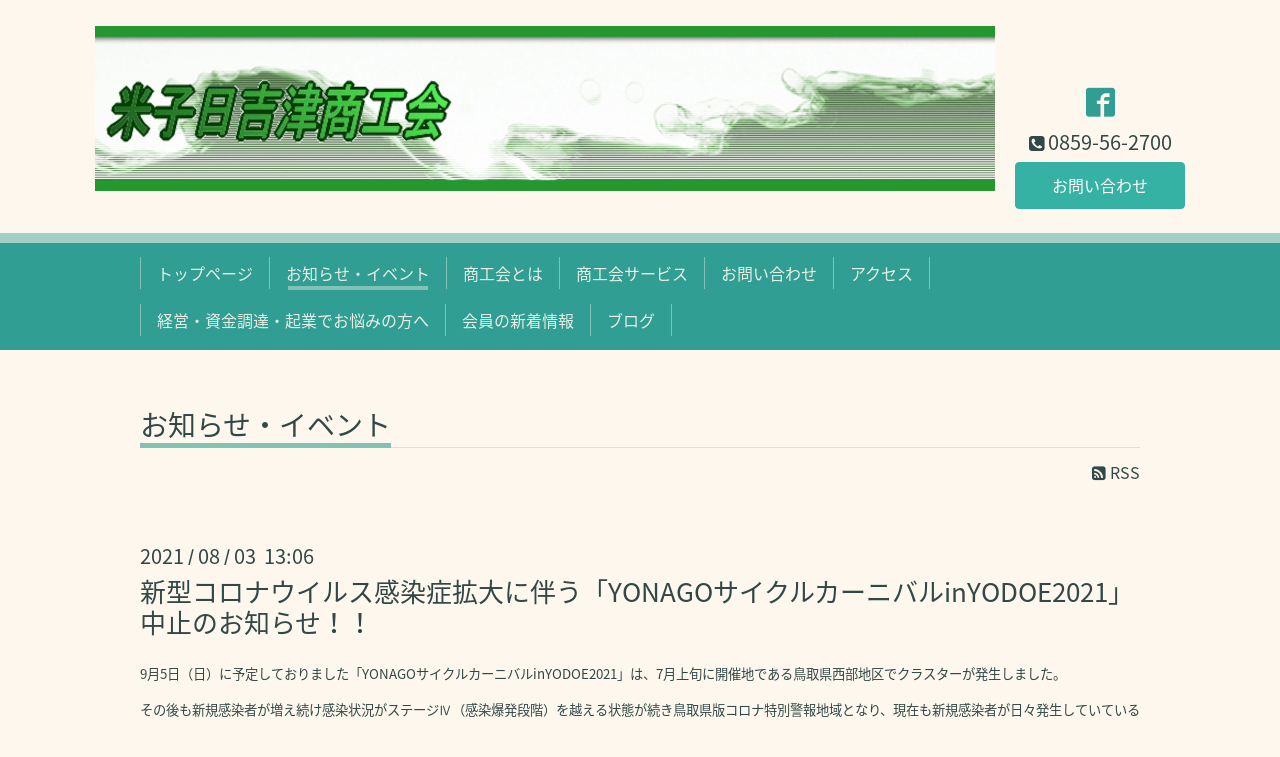

--- FILE ---
content_type: text/html; charset=utf-8
request_url: https://yonagohiezu.tori-skr.jp/info/2021-08
body_size: 3611
content:
<!DOCTYPE html>
<html xmlns="http://www.w3.org/1999/xhtml" xml:lang="ja" lang="ja">
<head>
  <!-- ShokokaiChic: ver.202006050000 -->
  <meta charset="utf-8">
  <title>お知らせ・イベント &gt; 2021-08 - 米子日吉津商工会</title>
  <meta name="viewport" content="width=device-width,initial-scale=1.0,minimum-scale=1.0">

  <meta name="description" content="お知らせ・イベント &gt; 2021-08 | ">
  <meta name="keywords" content="">

  <meta property="og:title" content="米子日吉津商工会">
  <meta property="og:image" content="https://cdn.goope.jp/93912/200401185839s3bp.png">
  <meta property="og:site_name" content="米子日吉津商工会">
  
  <link rel="alternate" type="application/rss+xml" title="米子日吉津商工会 / RSS" href="/feed.rss">
  <link rel="stylesheet" href="/style.css?557644-1597142546">
  <link rel="stylesheet" href="/css/font-awesome/css/font-awesome.min.css">
  <link rel="stylesheet" href="/assets/slick/slick.css">

  <script src="/assets/jquery/jquery-3.5.1.min.js"></script>
  <script src="/assets/clipsquareimage/jquery.clipsquareimage.js"></script>
</head>
<body id="info">

  <div class="totop">
    <i class="button fa fa-angle-up"></i>
  </div>

  <div class="container">

    <!-- .header -->
    <div class="header">
      <div class="inner">

        <div class="column column_left">
          <h1 class="element logo">
            <a class="shop_sitename" href="https://yonagohiezu.tori-skr.jp"><img src='//cdn.goope.jp/93912/200401185839s3bp.png' alt='米子日吉津商工会' /></a>
          </h1>

          <div class="element site_description">
            <span></span>
          </div>
        </div>

        <div class="column column_right">

          <div class="social_icons">
            

            
            <a href="https://www.facebook.com/impulseyhs" target="_blank">
              <span class="icon-facebook"></span>
            </a>
            

            
          </div>

          <div class="element shop_tel" data-shoptel="0859-56-2700">
            <div>
              <i class="fa fa-phone-square"></i>&nbsp;<span>0859-56-2700</span>
            </div>
          </div>
          <a class="element button_contact" href="https://yonagohiezu.tori-skr.jp/contact">お問い合わせ</a>
        </div>

      </div>
    </div>
    <!-- /.header -->

    <!-- .navi -->
    <div class="navi">
      <div class="inner">

        <div class="navi_trigger_mobile">
          <i class="fa fa-navicon"></i>&nbsp;MENU
        </div>

        <ul class="navi_list">
          
          <li class="navi_top" data-label="トップページ">
            <a href="/" >トップページ</a>
          </li>
          
          <li class="navi_info active" data-label="お知らせ・イベント">
            <a href="/info" >お知らせ・イベント</a><ul class="sub_navi">
<li><a href='/info/2025-02'>2025-02（1）</a></li>
<li><a href='/info/2024-10'>2024-10（1）</a></li>
<li><a href='/info/2024-09'>2024-09（1）</a></li>
<li><a href='/info/2023-10'>2023-10（1）</a></li>
<li><a href='/info/2023-07'>2023-07（1）</a></li>
<li><a href='/info/2022-02'>2022-02（3）</a></li>
<li><a href='/info/2022-01'>2022-01（1）</a></li>
<li><a href='/info/2021-10'>2021-10（1）</a></li>
<li><a href='/info/2021-09'>2021-09（1）</a></li>
<li><a href='/info/2021-08' class='active'>2021-08（1）</a></li>
<li><a href='/info/2021-07'>2021-07（2）</a></li>
<li><a href='/info/2021-06'>2021-06（9）</a></li>
<li><a href='/info/2021-04'>2021-04（2）</a></li>
<li><a href='/info/2020-09'>2020-09（1）</a></li>
<li><a href='/info/2020-08'>2020-08（2）</a></li>
<li><a href='/info/2020-07'>2020-07（2）</a></li>
<li><a href='/info/2020-06'>2020-06（3）</a></li>
<li><a href='/info/2020-05'>2020-05（3）</a></li>
</ul>

          </li>
          
          <li class="navi_free free_351247" data-label="商工会とは">
            <a href="/free/info" >商工会とは</a>
          </li>
          
          <li class="navi_free free_351246" data-label="商工会サービス">
            <a href="/free/service" >商工会サービス</a>
          </li>
          
          <li class="navi_contact" data-label="お問い合わせ">
            <a href="/contact" >お問い合わせ</a>
          </li>
          
          <li class="navi_about" data-label="アクセス">
            <a href="/about" >アクセス</a>
          </li>
          
          <li class="navi_free free_351245" data-label="経営・資金調達・起業でお悩みの方へ">
            <a href="/free/soudan" >経営・資金調達・起業でお悩みの方へ</a>
          </li>
          
          <li class="navi_shokokai_member_info" data-label="会員の新着情報">
            <a href="/shokokai/member/info/" >会員の新着情報</a>
          </li>
          
          <li class="navi_diary" data-label="ブログ">
            <a href="/diary" >ブログ</a>
          </li>
          
        </ul>

      </div>
    </div>
    <!-- /.navi -->

    <div class="content">

<!-- CONTENT ----------------------------------------------------------------------- -->





<!----------------------------------------------
ページ：県連からのお知らせ
---------------------------------------------->
<script src="/js/theme_shokokai/info.js"></script>
<div class="inner">

  <h2 class="page_title">
    <span>お知らせ・イベント</span>
  </h2>

  <div class="page_rss">
    <a href="/feed.rss" target="_blank"><span class="fa fa-rss-square"></span> RSS</a>
  </div>

  <!-- .autopagerize_page_element -->
  <div class="autopagerize_page_element">

    
    <!-- .article -->
    <div class="article">

      <div class="date">
        2021<span> / </span>08<span> / </span>03&nbsp;&nbsp;13:06
      </div>

      <div class="body">
        <h3 class="article_title">
          <a href="/info/4065529">新型コロナウイルス感染症拡大に伴う「YONAGOサイクルカーニバルinYODOE2021」中止のお知らせ！！</a>
        </h3>

        <div class="photo">
          
        </div>

        <div class="textfield">
          <p><span style="font-size: 10pt;">9月5日（日）に予定しておりました「YONAGOサイクルカーニバルinYODOE2021」は、7月上旬に開催地である鳥取県西部地区でクラスターが発生しました。</span></p>
<p><span style="font-size: 10pt;">その後も新規感染者が増え続け感染状況がステージⅣ（感染爆発段階）を越える状態が続き鳥取県版コロナ特別警報地域となり、現在も新規感染者が日々発生していている状況からサイクルカーニバル開催までにコロナ感染状況が改善しているとは想定できません。</span></p>
<p><span style="font-size: 10pt;">以上のことから、イベント開催の中止を判断いたしました。</span></p>
<p><span style="font-size: 10pt;">ご参加のご連絡及び開催に向けてご尽力いただきました皆様には、大変ご迷惑をおかけすることとなり誠に申し訳ございませんが、何卒ご理解の程よろしくお願い申し上げます。</span></p>
<p><span style="font-size: 10pt;">末筆ではございますが、皆様のご健康とご健勝をお祈り申し上げ、略儀ながら書中にてお知らせ申し上げます。</span></p>
        </div>
      </div>

    </div>
    <!-- /.article -->
    

  </div>
  <!-- /.autopagerize_page_element -->

</div>
<!-- /.inner -->




































<!-- CONTENT ----------------------------------------------------------------------- -->

    </div>
    <!-- /.content -->


    
    <div class="autopagerize_insert_before"></div>

    <div class="pager">
      <div class="inner">
        <div class="list">
           <a href="/info/2021-08" class='chk'>1</a>
        </div>
      </div>
    </div>
    


    <div class="gadgets">
      <div class="inner">
      </div>
    </div>

    <div class="today_area section">
      <div class="inner">
        <dl>
          <dt class="date">
            2026.01.27 Tuesday
          </dt>
          
        </dl>
      </div>
    </div>

    <div class="social">
      <div class="inner"><div id="navi_parts">
<div class="navi_parts_detail">
<a href='https://goope.jp/shokokai/signup/' target='_blank'><img src='https://cdn.goope.jp/shokokai/banners/signup001_300x250.png' width='300' border='0' alt='商工会会員の皆さま限定！ホームページが無料でお作りいただけます - グーペ'></a>
</div>
<div class="navi_parts_detail">
<A Href="https://esod-neo.com/intro/pfsci/yonagohiezu.html" Target="_blank">
<Img Src="https://kkbrain.co.jp/sod/banner/sbanner480x360.gif" Border="0" Width="300" Height="200">
</A> 
</div>
<div class="navi_parts_detail">
<a href="https://www.tori-skr.jp/daisen-jikan/" target="_blank">
<img src="https://tori-skr.jp/images/daisenjikan_banner.jpg" alt="鳥取県西部ブランディングプロジェクト　大山時間">
</a>
</div>
<div class="navi_parts_detail">
<a href="https://www.tori-skr.jp/ynghed_cycle/" target="_blank"><img src="//cdn.goope.jp/93912/201217103244-5fdab53ce785e.png" alt="" /></a>
</div>
</div>
<div id="social_widgets">
<div  id="widget_facebook_like" class="social_widget">
<div style="text-align:left;padding-bottom:10px;">
<iframe src="//www.facebook.com/plugins/like.php?href=https%3A%2F%2Fyonagohiezu.tori-skr.jp&amp;width&amp;layout=button_count&amp;action=like&amp;show_faces=false&amp;share=true&amp;height=21&amp;appId=837439917751931" scrolling="no" frameborder="0" style="border:none; overflow:hidden; height:21px;" allowTransparency="true"></iframe>
</div>
</div>
<div id="widget_facebook_follow" class="social_widget social_widget_facebook_likebox">
<div style="text-align:left;padding-bottom:10px;">
  <iframe src="https://www.facebook.com/plugins/page.php?href=https%3A%2F%2Fwww.facebook.com%2Fimpulseyhs&tabs&width=340&height=70&small_header=true&adapt_container_width=true&hide_cover=true&show_facepile=false&appId" width="340" height="70" style="border:none;overflow:hidden;width:100%;" scrolling="no" frameborder="0" allowTransparency="true"></iframe>
</div>
</div>

</div>
</div>
    </div>

    <div class="footer">
        <div class="inner">

          <div class="qr_area">
            <img src="//r.goope.jp/qr/srb-31-27"width="100" height="100" />
          </div>

          <div class="shop_name">
            <a href="https://yonagohiezu.tori-skr.jp">米子日吉津商工会</a>
          </div>

          

          <div class="copyright">
            &copy;2026 <a href="https://yonagohiezu.tori-skr.jp">米子日吉津商工会</a>. All Rights Reserved.
          </div>

          <div class="block counter_area">
            Today: <span class="num">83</span> /
            Yesterday: <span class="num">22</span> /
            Total: <span class="num">121529</span>
          </div>

          <div>
            <div class="powered">
              Powered by <a class="link_color_02" href="https://goope.jp/">グーペ</a> /
              <a class="link_color_02" href="https://admin.goope.jp/">Admin</a>
            </div>

            <div class="shop_rss">
              <span>/ </span><a href="/feed.rss">RSS</a>
            </div>
          </div>

        </div>
    </div>

  </div>
  <!-- /.container -->

  <script src="/assets/colorbox/jquery.colorbox-1.6.4.min.js"></script>
  <script src="/assets/slick/slick.js"></script>
  <script src="/js/tooltip.js"></script>
  <script src="/assets/lineup/jquery-lineup.min.js"></script>
  <script src="/assets/tile/tile.js"></script>
  <script src="/js/theme_shokokai/init.js"></script>
</body>
</html>
